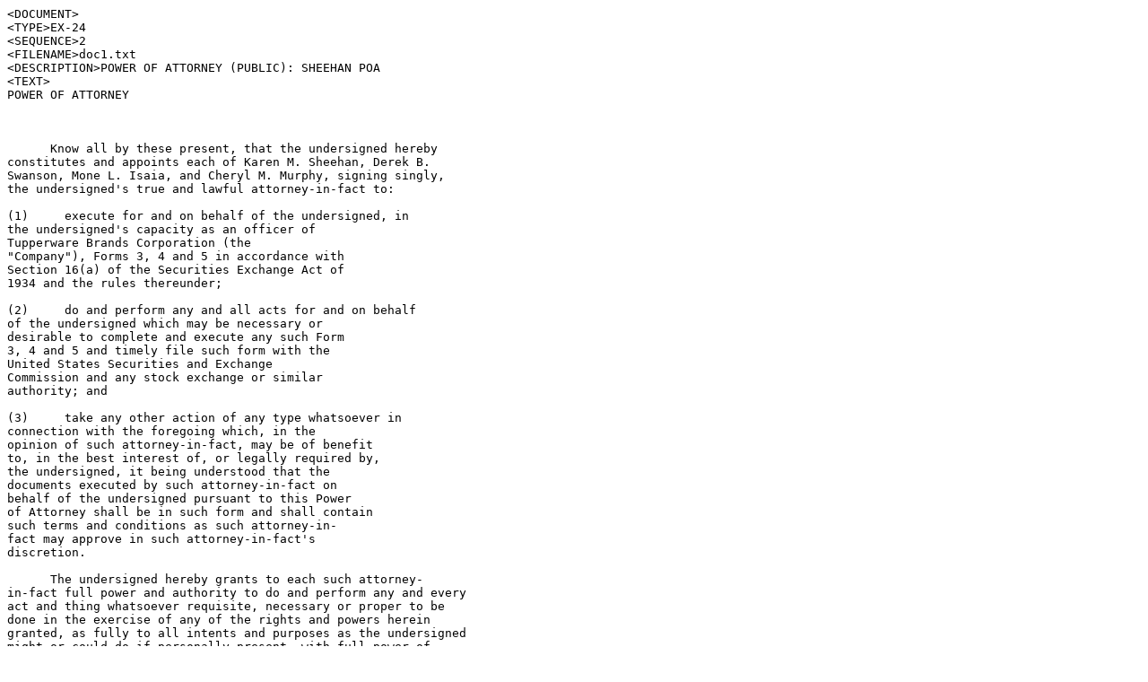

--- FILE ---
content_type: text/plain
request_url: https://www.sec.gov/Archives/edgar/data/1008654/000112760223028311/doc1.txt
body_size: 1366
content:
<DOCUMENT>
<TYPE>EX-24
<SEQUENCE>2
<FILENAME>doc1.txt
<DESCRIPTION>POWER OF ATTORNEY (PUBLIC): SHEEHAN POA
<TEXT>
POWER OF ATTORNEY



      Know all by these present, that the undersigned hereby
constitutes and appoints each of Karen M. Sheehan, Derek B.
Swanson, Mone L. Isaia, and Cheryl M. Murphy, signing singly,
the undersigned's true and lawful attorney-in-fact to:

(1)	execute for and on behalf of the undersigned, in
the undersigned's capacity as an officer of
Tupperware Brands Corporation (the
"Company"), Forms 3, 4 and 5 in accordance with
Section 16(a) of the Securities Exchange Act of
1934 and the rules thereunder;

(2)	do and perform any and all acts for and on behalf
of the undersigned which may be necessary or
desirable to complete and execute any such Form
3, 4 and 5 and timely file such form with the
United States Securities and Exchange
Commission and any stock exchange or similar
authority; and

(3)	take any other action of any type whatsoever in
connection with the foregoing which, in the
opinion of such attorney-in-fact, may be of benefit
to, in the best interest of, or legally required by,
the undersigned, it being understood that the
documents executed by such attorney-in-fact on
behalf of the undersigned pursuant to this Power
of Attorney shall be in such form and shall contain
such terms and conditions as such attorney-in-
fact may approve in such attorney-in-fact's
discretion.

      The undersigned hereby grants to each such attorney-
in-fact full power and authority to do and perform any and every
act and thing whatsoever requisite, necessary or proper to be
done in the exercise of any of the rights and powers herein
granted, as fully to all intents and purposes as the undersigned
might or could do if personally present, with full power of
substitution or revocation, hereby ratifying and confirming all
that such attorney-in-fact, or such attorney-in-fact's substitute
or substitutes, shall lawfully do or cause to be done by virtue of
this power of attorney and the rights and powers herein
granted.  The undersigned acknowledges that the foregoing
attorneys-in-fact, in serving in such capacity at the request of
the undersigned, are not assuming, nor is the Company
assuming, any of the undersigned's responsibilities to comply
with Section 16 of the Securities Exchange Act of 1934.



      This Power of Attorney shall remain in full force and
effect until the undersigned is no longer required to file Forms
3, 4 and 5 with respect to the undersigned's holdings of and
transactions in securities issued by the Company, unless
earlier revoked by the undersigned in a signed writing delivered
to the foregoing attorneys-in-fact.


      IN WITNESS WHEREOF, the undersigned has caused this
Power of Attorney to be executed as of this 20th day of January 2022.


                                          /s/ Karen M. Sheehan
        Signature

                                          Karen M. Sheehan
                                                        Printed Name


CONFIRMING STATEMENT

      This Statement confirms that the undersigned has authorized
and designated Karen M. Sheehan, Derek B. Swanson, Mone L.
Isaia, and Cheryl M. Murphy to execute and file on the undersigned's
behalf all Forms 3, 4 and 5 (including any amendments thereto) that
the undersigned may be required to file with the United States
Securities and Exchange Commission as a result of the undersigned's
ownership of or transactions in securities of Tupperware Brands
Corporation.  The authority of Karen M. Sheehan, Derek B. Swanson,
Mone L. Isaia, and Cheryl M. Murphy, under this Statement shall
continue until the undersigned is no longer required to file Forms 3, 4,
or 5 with regard to the undersigned's ownership of or transactions in
securities of Tupperware Brands Corporation, unless earlier revoked
in writing.  The undersigned acknowledges that Karen M. Sheehan,
Derek B. Swanson, Mone L. Isaia, and Cheryl M. Murphy are not
assuming, nor is Tupperware Brands Corporation assuming, any of
the undersigned's responsibilities to comply with Section 16 of the
Securities and Exchange Act of 1934.


                                          /s/ Karen M. Sheehan
                                                        Signature


                                          Karen M. Sheehan
                                                        Printed Name
Dated: January 20, 2022
</TEXT>
</DOCUMENT>
